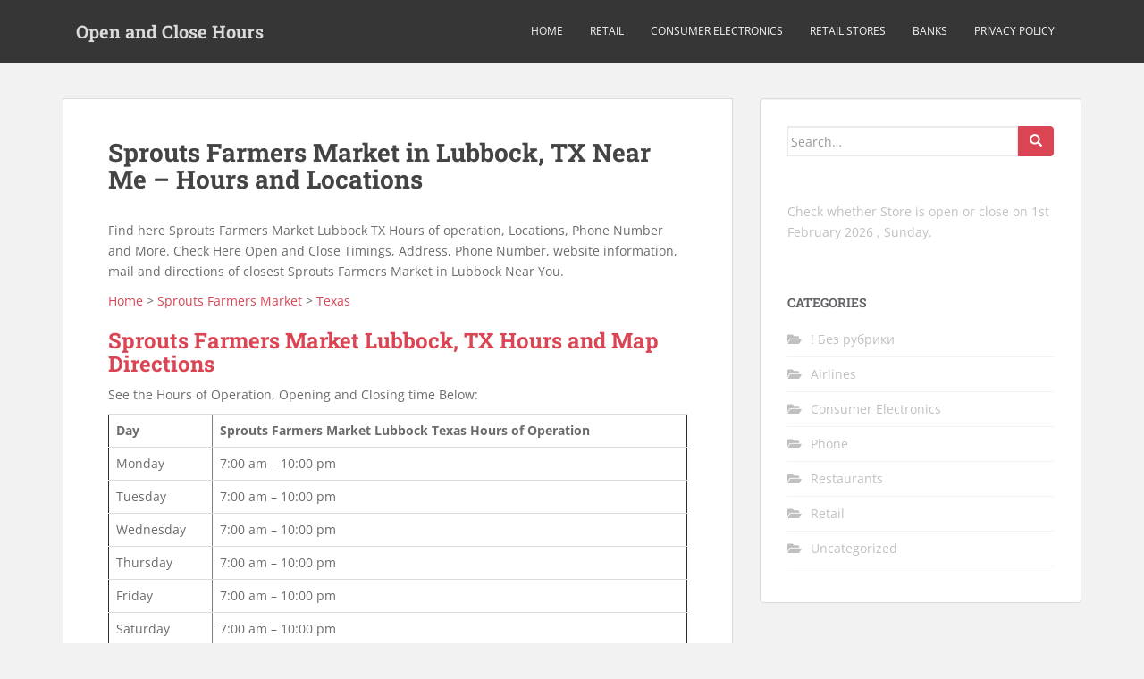

--- FILE ---
content_type: text/html; charset=utf-8
request_url: https://www.google.com/recaptcha/api2/aframe
body_size: 267
content:
<!DOCTYPE HTML><html><head><meta http-equiv="content-type" content="text/html; charset=UTF-8"></head><body><script nonce="8nRPS6Ua8CTGnOQixUcQ2Q">/** Anti-fraud and anti-abuse applications only. See google.com/recaptcha */ try{var clients={'sodar':'https://pagead2.googlesyndication.com/pagead/sodar?'};window.addEventListener("message",function(a){try{if(a.source===window.parent){var b=JSON.parse(a.data);var c=clients[b['id']];if(c){var d=document.createElement('img');d.src=c+b['params']+'&rc='+(localStorage.getItem("rc::a")?sessionStorage.getItem("rc::b"):"");window.document.body.appendChild(d);sessionStorage.setItem("rc::e",parseInt(sessionStorage.getItem("rc::e")||0)+1);localStorage.setItem("rc::h",'1769987313161');}}}catch(b){}});window.parent.postMessage("_grecaptcha_ready", "*");}catch(b){}</script></body></html>